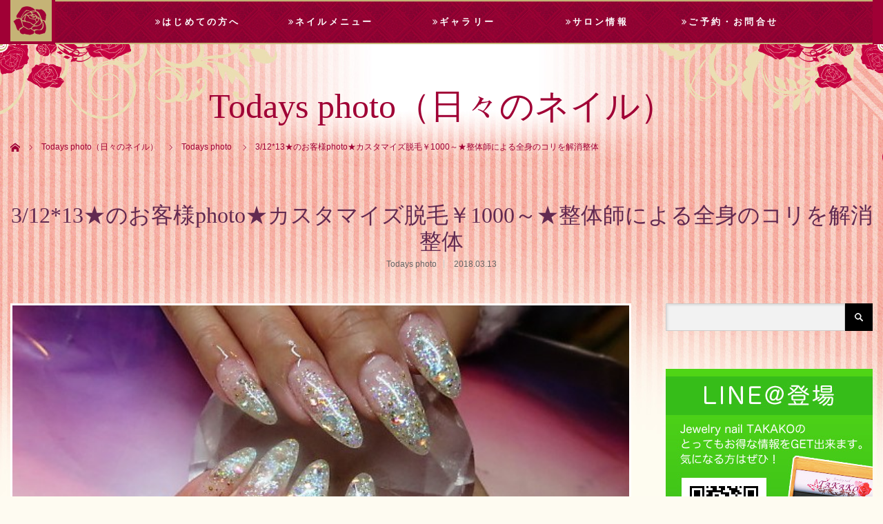

--- FILE ---
content_type: text/html; charset=UTF-8
request_url: http://jewelrynail-takako.com/todays_photo/31213%E2%98%85%E3%81%AE%E3%81%8A%E5%AE%A2%E6%A7%98photo%E2%98%85%E3%82%AB%E3%82%B9%E3%82%BF%E3%83%9E%E3%82%A4%E3%82%BA%E8%84%B1%E6%AF%9B%EF%BF%A51000%EF%BD%9E%E2%98%85%E6%95%B4%E4%BD%93%E5%B8%AB
body_size: 13222
content:
<!DOCTYPE html>
<html class="pc" lang="ja">
<head>
<meta charset="UTF-8">
<!--[if IE]><meta http-equiv="X-UA-Compatible" content="IE=edge"><![endif]-->
<meta name="viewport" content="width=device-width,initial-scale=1.0">
<title>3/12*13★のお客様photo★カスタマイズ脱毛￥1000～★整体師による全身のコリを解消整体 | 愛媛県松山市で口コミ人気No.1のネイルサロン｜Jewelry nail TAKAKO</title>
<meta name="description" content=" ★新しいジェル導入しました★爪へ全く負担をかけないジェルNO１！！サンディング削り一切不要で、持ちが良い！！使うほどに自爪を健康に綺麗にしていきます★好評3/14迄脱毛キャンペーン延長★今からでも遅くない！！夏に向けて...">
<link rel="pingback" href="http://jewelrynail-takako.com/wp/xmlrpc.php">
<meta name='robots' content='max-image-preview:large' />
<link rel='dns-prefetch' href='//s.w.org' />
<link rel="alternate" type="application/rss+xml" title="愛媛県松山市で口コミ人気No.1のネイルサロン｜Jewelry nail TAKAKO &raquo; フィード" href="http://jewelrynail-takako.com/feed" />
<link rel="alternate" type="application/rss+xml" title="愛媛県松山市で口コミ人気No.1のネイルサロン｜Jewelry nail TAKAKO &raquo; コメントフィード" href="http://jewelrynail-takako.com/comments/feed" />
<script type="text/javascript">
window._wpemojiSettings = {"baseUrl":"https:\/\/s.w.org\/images\/core\/emoji\/14.0.0\/72x72\/","ext":".png","svgUrl":"https:\/\/s.w.org\/images\/core\/emoji\/14.0.0\/svg\/","svgExt":".svg","source":{"concatemoji":"http:\/\/jewelrynail-takako.com\/wp\/wp-includes\/js\/wp-emoji-release.min.js?ver=6.0.11"}};
/*! This file is auto-generated */
!function(e,a,t){var n,r,o,i=a.createElement("canvas"),p=i.getContext&&i.getContext("2d");function s(e,t){var a=String.fromCharCode,e=(p.clearRect(0,0,i.width,i.height),p.fillText(a.apply(this,e),0,0),i.toDataURL());return p.clearRect(0,0,i.width,i.height),p.fillText(a.apply(this,t),0,0),e===i.toDataURL()}function c(e){var t=a.createElement("script");t.src=e,t.defer=t.type="text/javascript",a.getElementsByTagName("head")[0].appendChild(t)}for(o=Array("flag","emoji"),t.supports={everything:!0,everythingExceptFlag:!0},r=0;r<o.length;r++)t.supports[o[r]]=function(e){if(!p||!p.fillText)return!1;switch(p.textBaseline="top",p.font="600 32px Arial",e){case"flag":return s([127987,65039,8205,9895,65039],[127987,65039,8203,9895,65039])?!1:!s([55356,56826,55356,56819],[55356,56826,8203,55356,56819])&&!s([55356,57332,56128,56423,56128,56418,56128,56421,56128,56430,56128,56423,56128,56447],[55356,57332,8203,56128,56423,8203,56128,56418,8203,56128,56421,8203,56128,56430,8203,56128,56423,8203,56128,56447]);case"emoji":return!s([129777,127995,8205,129778,127999],[129777,127995,8203,129778,127999])}return!1}(o[r]),t.supports.everything=t.supports.everything&&t.supports[o[r]],"flag"!==o[r]&&(t.supports.everythingExceptFlag=t.supports.everythingExceptFlag&&t.supports[o[r]]);t.supports.everythingExceptFlag=t.supports.everythingExceptFlag&&!t.supports.flag,t.DOMReady=!1,t.readyCallback=function(){t.DOMReady=!0},t.supports.everything||(n=function(){t.readyCallback()},a.addEventListener?(a.addEventListener("DOMContentLoaded",n,!1),e.addEventListener("load",n,!1)):(e.attachEvent("onload",n),a.attachEvent("onreadystatechange",function(){"complete"===a.readyState&&t.readyCallback()})),(e=t.source||{}).concatemoji?c(e.concatemoji):e.wpemoji&&e.twemoji&&(c(e.twemoji),c(e.wpemoji)))}(window,document,window._wpemojiSettings);
</script>
<style type="text/css">
img.wp-smiley,
img.emoji {
	display: inline !important;
	border: none !important;
	box-shadow: none !important;
	height: 1em !important;
	width: 1em !important;
	margin: 0 0.07em !important;
	vertical-align: -0.1em !important;
	background: none !important;
	padding: 0 !important;
}
</style>
	<link rel='stylesheet' id='style-css'  href='http://jewelrynail-takako.com/wp/wp-content/themes/venus_tcd038/style.css?ver=1.2' type='text/css' media='screen' />
<link rel='stylesheet' id='wp-block-library-css'  href='http://jewelrynail-takako.com/wp/wp-includes/css/dist/block-library/style.min.css?ver=6.0.11' type='text/css' media='all' />
<style id='global-styles-inline-css' type='text/css'>
body{--wp--preset--color--black: #000000;--wp--preset--color--cyan-bluish-gray: #abb8c3;--wp--preset--color--white: #ffffff;--wp--preset--color--pale-pink: #f78da7;--wp--preset--color--vivid-red: #cf2e2e;--wp--preset--color--luminous-vivid-orange: #ff6900;--wp--preset--color--luminous-vivid-amber: #fcb900;--wp--preset--color--light-green-cyan: #7bdcb5;--wp--preset--color--vivid-green-cyan: #00d084;--wp--preset--color--pale-cyan-blue: #8ed1fc;--wp--preset--color--vivid-cyan-blue: #0693e3;--wp--preset--color--vivid-purple: #9b51e0;--wp--preset--gradient--vivid-cyan-blue-to-vivid-purple: linear-gradient(135deg,rgba(6,147,227,1) 0%,rgb(155,81,224) 100%);--wp--preset--gradient--light-green-cyan-to-vivid-green-cyan: linear-gradient(135deg,rgb(122,220,180) 0%,rgb(0,208,130) 100%);--wp--preset--gradient--luminous-vivid-amber-to-luminous-vivid-orange: linear-gradient(135deg,rgba(252,185,0,1) 0%,rgba(255,105,0,1) 100%);--wp--preset--gradient--luminous-vivid-orange-to-vivid-red: linear-gradient(135deg,rgba(255,105,0,1) 0%,rgb(207,46,46) 100%);--wp--preset--gradient--very-light-gray-to-cyan-bluish-gray: linear-gradient(135deg,rgb(238,238,238) 0%,rgb(169,184,195) 100%);--wp--preset--gradient--cool-to-warm-spectrum: linear-gradient(135deg,rgb(74,234,220) 0%,rgb(151,120,209) 20%,rgb(207,42,186) 40%,rgb(238,44,130) 60%,rgb(251,105,98) 80%,rgb(254,248,76) 100%);--wp--preset--gradient--blush-light-purple: linear-gradient(135deg,rgb(255,206,236) 0%,rgb(152,150,240) 100%);--wp--preset--gradient--blush-bordeaux: linear-gradient(135deg,rgb(254,205,165) 0%,rgb(254,45,45) 50%,rgb(107,0,62) 100%);--wp--preset--gradient--luminous-dusk: linear-gradient(135deg,rgb(255,203,112) 0%,rgb(199,81,192) 50%,rgb(65,88,208) 100%);--wp--preset--gradient--pale-ocean: linear-gradient(135deg,rgb(255,245,203) 0%,rgb(182,227,212) 50%,rgb(51,167,181) 100%);--wp--preset--gradient--electric-grass: linear-gradient(135deg,rgb(202,248,128) 0%,rgb(113,206,126) 100%);--wp--preset--gradient--midnight: linear-gradient(135deg,rgb(2,3,129) 0%,rgb(40,116,252) 100%);--wp--preset--duotone--dark-grayscale: url('#wp-duotone-dark-grayscale');--wp--preset--duotone--grayscale: url('#wp-duotone-grayscale');--wp--preset--duotone--purple-yellow: url('#wp-duotone-purple-yellow');--wp--preset--duotone--blue-red: url('#wp-duotone-blue-red');--wp--preset--duotone--midnight: url('#wp-duotone-midnight');--wp--preset--duotone--magenta-yellow: url('#wp-duotone-magenta-yellow');--wp--preset--duotone--purple-green: url('#wp-duotone-purple-green');--wp--preset--duotone--blue-orange: url('#wp-duotone-blue-orange');--wp--preset--font-size--small: 13px;--wp--preset--font-size--medium: 20px;--wp--preset--font-size--large: 36px;--wp--preset--font-size--x-large: 42px;}.has-black-color{color: var(--wp--preset--color--black) !important;}.has-cyan-bluish-gray-color{color: var(--wp--preset--color--cyan-bluish-gray) !important;}.has-white-color{color: var(--wp--preset--color--white) !important;}.has-pale-pink-color{color: var(--wp--preset--color--pale-pink) !important;}.has-vivid-red-color{color: var(--wp--preset--color--vivid-red) !important;}.has-luminous-vivid-orange-color{color: var(--wp--preset--color--luminous-vivid-orange) !important;}.has-luminous-vivid-amber-color{color: var(--wp--preset--color--luminous-vivid-amber) !important;}.has-light-green-cyan-color{color: var(--wp--preset--color--light-green-cyan) !important;}.has-vivid-green-cyan-color{color: var(--wp--preset--color--vivid-green-cyan) !important;}.has-pale-cyan-blue-color{color: var(--wp--preset--color--pale-cyan-blue) !important;}.has-vivid-cyan-blue-color{color: var(--wp--preset--color--vivid-cyan-blue) !important;}.has-vivid-purple-color{color: var(--wp--preset--color--vivid-purple) !important;}.has-black-background-color{background-color: var(--wp--preset--color--black) !important;}.has-cyan-bluish-gray-background-color{background-color: var(--wp--preset--color--cyan-bluish-gray) !important;}.has-white-background-color{background-color: var(--wp--preset--color--white) !important;}.has-pale-pink-background-color{background-color: var(--wp--preset--color--pale-pink) !important;}.has-vivid-red-background-color{background-color: var(--wp--preset--color--vivid-red) !important;}.has-luminous-vivid-orange-background-color{background-color: var(--wp--preset--color--luminous-vivid-orange) !important;}.has-luminous-vivid-amber-background-color{background-color: var(--wp--preset--color--luminous-vivid-amber) !important;}.has-light-green-cyan-background-color{background-color: var(--wp--preset--color--light-green-cyan) !important;}.has-vivid-green-cyan-background-color{background-color: var(--wp--preset--color--vivid-green-cyan) !important;}.has-pale-cyan-blue-background-color{background-color: var(--wp--preset--color--pale-cyan-blue) !important;}.has-vivid-cyan-blue-background-color{background-color: var(--wp--preset--color--vivid-cyan-blue) !important;}.has-vivid-purple-background-color{background-color: var(--wp--preset--color--vivid-purple) !important;}.has-black-border-color{border-color: var(--wp--preset--color--black) !important;}.has-cyan-bluish-gray-border-color{border-color: var(--wp--preset--color--cyan-bluish-gray) !important;}.has-white-border-color{border-color: var(--wp--preset--color--white) !important;}.has-pale-pink-border-color{border-color: var(--wp--preset--color--pale-pink) !important;}.has-vivid-red-border-color{border-color: var(--wp--preset--color--vivid-red) !important;}.has-luminous-vivid-orange-border-color{border-color: var(--wp--preset--color--luminous-vivid-orange) !important;}.has-luminous-vivid-amber-border-color{border-color: var(--wp--preset--color--luminous-vivid-amber) !important;}.has-light-green-cyan-border-color{border-color: var(--wp--preset--color--light-green-cyan) !important;}.has-vivid-green-cyan-border-color{border-color: var(--wp--preset--color--vivid-green-cyan) !important;}.has-pale-cyan-blue-border-color{border-color: var(--wp--preset--color--pale-cyan-blue) !important;}.has-vivid-cyan-blue-border-color{border-color: var(--wp--preset--color--vivid-cyan-blue) !important;}.has-vivid-purple-border-color{border-color: var(--wp--preset--color--vivid-purple) !important;}.has-vivid-cyan-blue-to-vivid-purple-gradient-background{background: var(--wp--preset--gradient--vivid-cyan-blue-to-vivid-purple) !important;}.has-light-green-cyan-to-vivid-green-cyan-gradient-background{background: var(--wp--preset--gradient--light-green-cyan-to-vivid-green-cyan) !important;}.has-luminous-vivid-amber-to-luminous-vivid-orange-gradient-background{background: var(--wp--preset--gradient--luminous-vivid-amber-to-luminous-vivid-orange) !important;}.has-luminous-vivid-orange-to-vivid-red-gradient-background{background: var(--wp--preset--gradient--luminous-vivid-orange-to-vivid-red) !important;}.has-very-light-gray-to-cyan-bluish-gray-gradient-background{background: var(--wp--preset--gradient--very-light-gray-to-cyan-bluish-gray) !important;}.has-cool-to-warm-spectrum-gradient-background{background: var(--wp--preset--gradient--cool-to-warm-spectrum) !important;}.has-blush-light-purple-gradient-background{background: var(--wp--preset--gradient--blush-light-purple) !important;}.has-blush-bordeaux-gradient-background{background: var(--wp--preset--gradient--blush-bordeaux) !important;}.has-luminous-dusk-gradient-background{background: var(--wp--preset--gradient--luminous-dusk) !important;}.has-pale-ocean-gradient-background{background: var(--wp--preset--gradient--pale-ocean) !important;}.has-electric-grass-gradient-background{background: var(--wp--preset--gradient--electric-grass) !important;}.has-midnight-gradient-background{background: var(--wp--preset--gradient--midnight) !important;}.has-small-font-size{font-size: var(--wp--preset--font-size--small) !important;}.has-medium-font-size{font-size: var(--wp--preset--font-size--medium) !important;}.has-large-font-size{font-size: var(--wp--preset--font-size--large) !important;}.has-x-large-font-size{font-size: var(--wp--preset--font-size--x-large) !important;}
</style>
<link rel='stylesheet' id='contact-form-7-css'  href='http://jewelrynail-takako.com/wp/wp-content/plugins/contact-form-7/includes/css/styles.css?ver=4.6' type='text/css' media='all' />
<link rel='stylesheet' id='tcd-maps-css'  href='http://jewelrynail-takako.com/wp/wp-content/plugins/tcd-google-maps/admin.css?ver=6.0.11' type='text/css' media='all' />
<script type='text/javascript' src='http://jewelrynail-takako.com/wp/wp-includes/js/jquery/jquery.min.js?ver=3.6.0' id='jquery-core-js'></script>
<script type='text/javascript' src='http://jewelrynail-takako.com/wp/wp-includes/js/jquery/jquery-migrate.min.js?ver=3.3.2' id='jquery-migrate-js'></script>
<link rel="https://api.w.org/" href="http://jewelrynail-takako.com/wp-json/" /><link rel="alternate" type="application/json" href="http://jewelrynail-takako.com/wp-json/wp/v2/posts/3824" /><link rel="canonical" href="http://jewelrynail-takako.com/todays_photo/31213%e2%98%85%e3%81%ae%e3%81%8a%e5%ae%a2%e6%a7%98photo%e2%98%85%e3%82%ab%e3%82%b9%e3%82%bf%e3%83%9e%e3%82%a4%e3%82%ba%e8%84%b1%e6%af%9b%ef%bf%a51000%ef%bd%9e%e2%98%85%e6%95%b4%e4%bd%93%e5%b8%ab" />
<link rel='shortlink' href='http://jewelrynail-takako.com/?p=3824' />
<link rel="alternate" type="application/json+oembed" href="http://jewelrynail-takako.com/wp-json/oembed/1.0/embed?url=http%3A%2F%2Fjewelrynail-takako.com%2Ftodays_photo%2F31213%25e2%2598%2585%25e3%2581%25ae%25e3%2581%258a%25e5%25ae%25a2%25e6%25a7%2598photo%25e2%2598%2585%25e3%2582%25ab%25e3%2582%25b9%25e3%2582%25bf%25e3%2583%259e%25e3%2582%25a4%25e3%2582%25ba%25e8%2584%25b1%25e6%25af%259b%25ef%25bf%25a51000%25ef%25bd%259e%25e2%2598%2585%25e6%2595%25b4%25e4%25bd%2593%25e5%25b8%25ab" />
<link rel="alternate" type="text/xml+oembed" href="http://jewelrynail-takako.com/wp-json/oembed/1.0/embed?url=http%3A%2F%2Fjewelrynail-takako.com%2Ftodays_photo%2F31213%25e2%2598%2585%25e3%2581%25ae%25e3%2581%258a%25e5%25ae%25a2%25e6%25a7%2598photo%25e2%2598%2585%25e3%2582%25ab%25e3%2582%25b9%25e3%2582%25bf%25e3%2583%259e%25e3%2582%25a4%25e3%2582%25ba%25e8%2584%25b1%25e6%25af%259b%25ef%25bf%25a51000%25ef%25bd%259e%25e2%2598%2585%25e6%2595%25b4%25e4%25bd%2593%25e5%25b8%25ab&#038;format=xml" />

<script src="http://jewelrynail-takako.com/wp/wp-content/themes/venus_tcd038/js/modernizr.js?ver=1.2"></script>
<script src="http://jewelrynail-takako.com/wp/wp-content/themes/venus_tcd038/js/jscript.js?ver=1.2"></script>
<script src="http://jewelrynail-takako.com/wp/wp-content/themes/venus_tcd038/js/comment.js?ver=1.2"></script>
<script src="http://jewelrynail-takako.com/wp/wp-content/themes/venus_tcd038/js/header_fix.js?ver=1.2"></script>

<link rel="stylesheet" href="http://jewelrynail-takako.com/wp/wp-content/themes/venus_tcd038/responsive.css?ver=1.2">

<link rel="stylesheet" href="http://jewelrynail-takako.com/wp/wp-content/themes/venus_tcd038/japanese.css?ver=1.2">

<!--[if lt IE 9]>
<script src="http://jewelrynail-takako.com/wp/wp-content/themes/venus_tcd038/js/html5.js?ver=1.2"></script>
<![endif]-->

<style type="text/css">

.pc #global_menu { margin-left:65px; }

a:hover, .post_content a:hover, #mobile_logo a:hover, #bread_crumb a:hover, #post_meta_top a:hover, #post_meta_bottom a:hover,
 .pc #global_menu > ul > li > a:hover, .pc #global_menu > ul > li.current-menu-item > a,
 #index_recent .index_recent_tab_content a:hover, #index_recent .index_recent_tab_content a.link:hover, #index_recent .index_recent_tab_content a.link:hover:after,
 #news_archive .title a:hover, #archive #post_list .title a:hover, #archive #post_list li .category a:hover, #related_post li a:hover .title,
#single_news_list .link:hover, #single_news_list .link:hover:after, .mobile #comment_header ul li a:hover, .mobile #comment_header ul li.comment_switch_active a,
.mobile #comment_header ul li.comment_switch_active a:hover, #footer_logo a:hover, .footer_headline, .footer_headline a, .footer_widget .collapse_category_list li a:hover, .footer_widget.styled_menu_widget .menu li a:hover, #bread_crumb li.home a:hover:before
 { color:#C5B376; }

 a.menu_button:hover span, .pc #logo_image, .pc #logo_text,
 .pc #global_menu ul ul a:hover, .pc #global_menu ul ul > li.active > a, .pc #global_menu ul ul li.current-menu-item > a,
 .flex-control-nav a:hover, .flex-control-nav a.flex-active, #load_post a:hover,
 #wp-calendar td a:hover, #wp-calendar #prev a:hover, #wp-calendar #next a:hover, .widget_search #search-btn input:hover, .widget_search #searchsubmit:hover, .side_widget.google_search #searchsubmit:hover,
 #submit_comment:hover, #post_pagination a:hover, #post_pagination p, .page_navi a:hover, .page_navi .current
 { background-color:#C5B376; }

.mobile #global_menu li a:hover { background-color:#C5B376 !important; }

#comment_textarea textarea:focus, #guest_info input:focus
 { border-color:#C5B376; }

.pc #header, .pc .home #header_inner, #footer, .pc .home.header_slide_down #header, .pc .home.header_slide_up #header,
 .pc #global_menu ul ul, .mobile #global_menu ul, .mobile a.menu_button.active,
 #comment_headline, #single_news_headline, #news_archive_headline, .side_headline,
 #archive ul.category li a.active, .brand_category_list li a.active
 { background-color:#A00035; }

.post_content a { color:#C50041; }

#post_title { font-size:42px; }
.mobile #post_title { font-size:27.7px; }
.post_content, #previous_next_post .title { font-size:14px; }
#news_archive .title { font-size:32px; }
.mobile #news_archive .title { font-size:21.1px; }
.single-news #post_title { font-size:42px; }
.mobile .single-news #post_title { font-size:27.7px; }
.single-news .post_content { font-size:14px; }
.single-brand #post_title { font-size:34px; }
.mobile .single-brand #post_title { font-size:22.4px; }
.single-brand .post_content { font-size:14px; }
.home #post_list_type1 #post_list li .title { font-size:px; }
#archive #post_list li .title, #related_post li .title { font-size:16px; }

#index_grid .grid-item:hover { background-color:#000000; }
#index_grid .grid-item:hover .image { opacity:0.7; }
#archive #post_list li .image:hover { background-color:#000000; }
#archive #post_list li .image:hover img { opacity:0.7; }
#related_post li .image:hover { background-color:#000000; }
#related_post li .image:hover img { opacity:0.7; }
#news_archive .news_image:hover { background-color:#000000; }
#news_archive .news_image:hover img { opacity:0.7; }

#site_loader_spinner { border-top:3px solid rgba(197,179,118,0.2); border-right:3px solid rgba(197,179,118,0.2); border-bottom:3px solid rgba(197,179,118,0.2); border-left:3px solid #C5B376; }


/**ボディ**/
body {
background:#fefbf1 url(http://jewelrynail-takako.com/wp/wp-content/uploads/2017/01/background2-1.jpg) no-repeat center top;
color:#622a51;
}

/**お知らせタブ**/
li#index_news_tab {
background:#ffffff;
}

div#index_news {
background:#ffffff;
}

div#single_news_list ol li {
margin-left:10px;
}

/**ブログタブ**/
li#index_blog_tab {
background:#ffedef;
}

div#index_blog {
background:#ffedef;
}

/**フッター**/
#footer_inner {
background:url(http://jewelrynail-takako.com/wp/wp-content/uploads/2016/12/footer_background.png) no-repeat center bottom ;
}

div#footer_bottom {
background:#6f0025;
}

/**グローバルメニュー**/
div#global_menu {
letter-spacing:0.2em;
font-family: "Times New Roman" , "游明朝" , "Yu Mincho" , "游明朝体" , "YuMincho" , "ヒラギノ明朝 Pro W3" , "Hiragino Mincho Pro" , "HiraMinProN-W3" , "HGS明朝E" , "ＭＳ Ｐ明朝" , "MS PMincho" , serif;
border-top:2px solid #c5b376;
border-bottom:2px solid #c5b376;
background:url(http://jewelrynail-takako.com/wp/wp-content/uploads/2016/12/nav_background.jpg) repeat-x left top;
}

.pc #global_menu a {
font-size:13px;
}

.pc #global_menu ul ul a {
font-size:13px;
}

/**トップグリッド**/
#index_grid .caption p { 
font-size:14px; 
font-family: "Times New Roman" , "游明朝" , "Yu Mincho" , "游明朝体" , "YuMincho" , "ヒラギノ明朝 Pro W3" , "Hiragino Mincho Pro" , "HiraMinProN-W3" , "HGS明朝E" , "ＭＳ Ｐ明朝" , "MS PMincho" , serif;
}

/**トップへ戻るボタン**/
#return_top a {
background:#C5B376;
}

#return_top a:hover {
background:#b09d5c;
}

/**見出しh2**/
h2.title {
color:#A00035;
}

/**ブランド**/
.brand_category_list li a {
background:#a00035 url(http://jewelrynail-takako.com/wp/wp-content/uploads/2016/12/brandnav_back.png) no-repeat right bottom;
color:#ffffff;
font-weight:normal;
border-radius: 5px;
    	-webkit-border-radius: 5px;
    	-moz-border-radius: 5px;
}

.brand_category_list li a:hover {
background:#87012d url(http://jewelrynail-takako.com/wp/wp-content/uploads/2016/12/brandnav_back.png) no-repeat right bottom;
color:#ffffff;
font-weight:normal;
border-radius: 5px;
    	-webkit-border-radius: 5px;
    	-moz-border-radius: 5px;
}

.brand_category_list li a.active {
background:#c5b376 url(http://jewelrynail-takako.com/wp/wp-content/uploads/2016/12/brandnav_back.png) no-repeat right bottom;
color:#ffffff;
font-weight:normal;
border-radius: 5px;
    	-webkit-border-radius: 5px;
    	-moz-border-radius: 5px;
}

/**記事**/
div#article {
background:#fefbf1;
border-radius: 10px;
    	-webkit-border-radius: 10px;
    	-moz-border-radius: 10px;
}

/**ブログ一覧ナビ**/
#archive ul.category li a { 
background:#a00035 url(http://jewelrynail-takako.com/wp/wp-content/uploads/2016/12/blognav_back-1.png) no-repeat left center;
color:#ffffff;
font-weight:normal;
border-radius: 5px;
    	-webkit-border-radius: 5px;
    	-moz-border-radius: 5px;
}

#archive ul.category li a:hover { 
background:#87012d url(http://jewelrynail-takako.com/wp/wp-content/uploads/2016/12/blognav_back-1.png) no-repeat left center;
color:#ffffff;
font-weight:normal;
border-radius: 5px;
    	-webkit-border-radius: 5px;
    	-moz-border-radius: 5px;
}

#archive ul.category li a.active {
background:#c5b376 url(http://jewelrynail-takako.com/wp/wp-content/uploads/2016/12/blognav_back-1.png) no-repeat left center;
color:#ffffff;
font-weight:normal;
border-radius: 5px;
    	-webkit-border-radius: 5px;
    	-moz-border-radius: 5px;
}

/**投稿メインイメージ**/
div.post_image {
border:3px solid #ffffff;
}

/**投稿内見出しh3**/
.post_content .style3a {
color:#a00035;
background:url(http://jewelrynail-takako.com/wp/wp-content/uploads/2016/12/h3_back.png) no-repeat left center ;
padding-left:70px;
padding-bottom:40px;
border-top:none;
border-bottom:none;
font-family: "Times New Roman" , "游明朝" , "Yu Mincho" , "游明朝体" , "YuMincho" , "ヒラギノ明朝 Pro W3" , "Hiragino Mincho Pro" , "HiraMinProN-W3" , "HGS明朝E" , "ＭＳ Ｐ明朝" , "MS PMincho" , serif;
letter-spacing:0.1em;
line-height: 1.0em;
}

/**フォーム**/
.wpcf7 input.wpcf7-submit {
background:#c5b376;
border-radius: 5px;
    	-webkit-border-radius: 5px;
    	-moz-border-radius: 5px;
}

.wpcf7 input.wpcf7-submit:hover {
background:#b09e60;
}

/**サイドメニュー**/
.tcdw_menu_widget .menu { 
border-bottom:none;
}

.tcdw_menu_widget .menu li { 
background:#a00035 url(http://jewelrynail-takako.com/wp/wp-content/uploads/2016/12/sidemenu_back.png) no-repeat right center;
border-radius: 10px;
    	-webkit-border-radius: 10px;
    	-moz-border-radius: 10px;
border:none;
margin-bottom:5px;
 }

.tcdw_menu_widget .menu li a {
color:#ffffff;
border-radius: 10px;
    	-webkit-border-radius: 10px;
    	-moz-border-radius: 10px;
border:none;
} 

.tcdw_menu_widget .menu li a:hover { 
background:#87012d;
color:#ffffff;
border-radius: 10px;
    	-webkit-border-radius: 10px;
    	-moz-border-radius: 10px;
border:none;
 }

/**コンテンツスペースの余白**/
div.post_content {
padding-left:20px;
padding-right:20px;
}

/**パンくず**/
#bread_crumb li.home a:before { 
color:#a00035; 
}

#bread_crumb li.home a:hover:before {
color:#a00035;
}

#bread_crumb li {
color:#a00035;
}

#bread_crumb li:after {
color:#a00035;
}

#bread_crumb li a {
color:#a00035;
}

/**文字カラー**/
#index_recent_tab li a, #index_recent_tab li span {
color:#783864;
}

#index_recent .index_recent_tab_content a.link {
color:#783864;
}

#index_recent .index_recent_tab_content a.link:after {
color:#783864;
}

#archive #post_list li .title {
color:#783864;
}

#related_post h3 {
color:#783864;
}

#related_post li .title {
color:#783864;
}

.page_template_type .headline {
color:#783864;
}

.page_template_type .headline_large {
color:#783864;
}

#single_news_list .link {
color:#783864;
}

#news_archive .title a {
color:#783864;
}

.post_content {
color:#783864;
}

div#index_news ol li time {
color:#783864 !important ;
}

div#index_news ol li a {
color:#783864 !important ;
}

div#index_news ol li a:hover {
color:#c5b376 !important ;
}

.brand_leadcopy {
color:#783864;
}

.image-caption {
color:#783864;
}

#archive #post_list li .title {
color:#783864;
}

#archive #post_list li .title a:hover {
color:#c5b376;
}

div#archive h3.title a {
color:#783864;
}

div#archive h3.title a:hover {
color:#c5b376;
}

/**ブログタイトル**/
#post_title {
font-size:32px;
}

/**リンク画像の透過**/
a:hover img {
opacity:0.9;
}

div#tcdw_menu_widget-3 {
border:none;
}

/**ギャラリー個別ページのアイキャッチ**/
div.barnd_main_col #article {
padding-top:30px;
}

/**お知らせ一覧ボックス**/
#news_archive #post_list li {
background:#ffffff;
}

/**Todaysphotoの過去へのリンク**/
p.past_post a {
font-size:12px;
padding:20px;
background:#a00035 url(http://jewelrynail-takako.com/wp/wp-content/uploads/2016/12/blognav_back-1.png) no-repeat left center;
color:#ffffff;
font-weight:normal;
border-radius: 5px;
    	-webkit-border-radius: 5px;
    	-moz-border-radius: 5px;
}

p.past_post a:hover {
text-decoration:none;
background:#87012d url(http://jewelrynail-takako.com/wp/wp-content/uploads/2016/12/blognav_back-1.png) no-repeat left center;
color:#ffffff;
font-weight:normal;
border-radius: 5px;
    	-webkit-border-radius: 5px;
    	-moz-border-radius: 5px;
}
</style>


<!-- All in one Favicon 4.8 --><link rel="icon" href="http://jewelrynail-takako.com/wp/wp-content/uploads/2016/12/b96fd993390da8ff073b218b218a6773.png" type="image/png"/>
<style type="text/css"></style><link href="//netdna.bootstrapcdn.com/font-awesome/4.1.0/css/font-awesome.min.css" rel="stylesheet">
</head>
<body class="post-template-default single single-post postid-3824 single-format-standard">

<div id="site_loader_overlay"><div id="site_loader_spinner">Loading</div></div>
<div id="site_wrap" class="hide">

 
 <div id="header">
  <div id="header_inner" class="clearfix">
   <!-- logo -->
   <div id='logo_image'>
<h1 id="logo" class="serif"><a href=" http://jewelrynail-takako.com/" title="愛媛県松山市で口コミ人気No.1のネイルサロン｜Jewelry nail TAKAKO"><img src="http://jewelrynail-takako.com/wp/wp-content/uploads/2016/12/ロゴ（下層ページ）-3.png" height="60" alt="愛媛県松山市で口コミ人気No.1のネイルサロン｜Jewelry nail TAKAKO" title="愛媛県松山市で口コミ人気No.1のネイルサロン｜Jewelry nail TAKAKO" /></a></h1>
</div>
   <div id="mobile_logo" class="mobile_logo_center serif"><a href="http://jewelrynail-takako.com/"><img src="http://jewelrynail-takako.com/wp/wp-content/uploads/2016/12/ff6a04528496e54af846bff9cefe98d3.png" alt="愛媛県松山市で口コミ人気No.1のネイルサロン｜Jewelry nail TAKAKO" title="愛媛県松山市で口コミ人気No.1のネイルサロン｜Jewelry nail TAKAKO" /></a></div>
   
   <!-- global menu -->
      <a href="#" class="menu_button" title="メニュー"><span></span><span></span><span></span></a>
   <div id="global_menu" class="clearfix">
    <ul id="menu-header-menu" class="menu"><li id="menu-item-667" class="menu-item menu-item-type-custom menu-item-object-custom menu-item-has-children menu-item-667"><a><i class="fa fa-angle-double-right" aria-hidden="true"></i>はじめての方へ</a>
<ul class="sub-menu">
	<li id="menu-item-151" class="menu-item menu-item-type-post_type menu-item-object-page menu-item-151"><a href="http://jewelrynail-takako.com/first_time">はじめての方へ</a></li>
	<li id="menu-item-97" class="menu-item menu-item-type-post_type menu-item-object-page menu-item-97"><a href="http://jewelrynail-takako.com/question">よくある質問</a></li>
	<li id="menu-item-517" class="menu-item menu-item-type-post_type menu-item-object-page menu-item-517"><a href="http://jewelrynail-takako.com/first_time/line">LINE@登場</a></li>
</ul>
</li>
<li id="menu-item-668" class="menu-item menu-item-type-custom menu-item-object-custom menu-item-has-children menu-item-668"><a><i class="fa fa-angle-double-right" aria-hidden="true"></i>ネイルメニュー</a>
<ul class="sub-menu">
	<li id="menu-item-102" class="menu-item menu-item-type-post_type menu-item-object-page menu-item-102"><a href="http://jewelrynail-takako.com/nail_menu">ネイル・脱毛メニュー</a></li>
	<li id="menu-item-94" class="menu-item menu-item-type-post_type menu-item-object-page menu-item-94"><a href="http://jewelrynail-takako.com/nail_menu/wedding_menu">ウェディングメニュー</a></li>
	<li id="menu-item-721" class="menu-item menu-item-type-taxonomy menu-item-object-category menu-item-721"><a href="http://jewelrynail-takako.com/category/medama">今月の目玉</a></li>
</ul>
</li>
<li id="menu-item-274" class="menu-item menu-item-type-custom menu-item-object-custom menu-item-has-children menu-item-274"><a><i class="fa fa-angle-double-right" aria-hidden="true"></i>ギャラリー</a>
<ul class="sub-menu">
	<li id="menu-item-12700" class="menu-item menu-item-type-custom menu-item-object-custom menu-item-12700"><a href="https://www.instagram.com/jewelrynailtakako2004">Instagram</a></li>
	<li id="menu-item-12701" class="menu-item menu-item-type-custom menu-item-object-custom menu-item-12701"><a href="https://www.facebook.com/jewelrynailtakako2004">Facebook</a></li>
</ul>
</li>
<li id="menu-item-669" class="menu-item menu-item-type-custom menu-item-object-custom menu-item-has-children menu-item-669"><a><i class="fa fa-angle-double-right" aria-hidden="true"></i>サロン情報</a>
<ul class="sub-menu">
	<li id="menu-item-101" class="menu-item menu-item-type-post_type menu-item-object-page menu-item-101"><a href="http://jewelrynail-takako.com/about_us">サロン情報</a></li>
	<li id="menu-item-650" class="menu-item menu-item-type-custom menu-item-object-custom menu-item-650"><a href="http://jewelrynail-takako.com/news">イベント情報</a></li>
	<li id="menu-item-99" class="menu-item menu-item-type-post_type menu-item-object-page menu-item-99"><a href="http://jewelrynail-takako.com/about_us/nailist">ネイリスト紹介</a></li>
	<li id="menu-item-92" class="menu-item menu-item-type-post_type menu-item-object-page menu-item-92"><a href="http://jewelrynail-takako.com/nail_school">ネイルスクール</a></li>
	<li id="menu-item-96" class="menu-item menu-item-type-post_type menu-item-object-page current_page_parent menu-item-96"><a href="http://jewelrynail-takako.com/blog">Todays photo</a></li>
	<li id="menu-item-713" class="menu-item menu-item-type-custom menu-item-object-custom menu-item-713"><a href="http://instagram.com/jewelrynailtakako2004">インスタグラム</a></li>
</ul>
</li>
<li id="menu-item-670" class="menu-item menu-item-type-custom menu-item-object-custom menu-item-has-children menu-item-670"><a><i class="fa fa-angle-double-right" aria-hidden="true"></i>ご予約・お問合せ</a>
<ul class="sub-menu">
	<li id="menu-item-215" class="menu-item menu-item-type-post_type menu-item-object-page menu-item-215"><a href="http://jewelrynail-takako.com/contact">ご予約・お問合せ</a></li>
	<li id="menu-item-100" class="menu-item menu-item-type-post_type menu-item-object-page menu-item-100"><a href="http://jewelrynail-takako.com/about_us/recruit">求人情報</a></li>
</ul>
</li>
</ul>   </div>
     </div><!-- END #header_inner -->
 </div><!-- END #header -->

 <div id="contents">
  <div id="contents_inner" class="clearfix">


<h2 class="title serif">Todays photo（日々のネイル）</h2>


<ul id="bread_crumb" class="clearfix">
 <li itemscope="itemscope" itemtype="http://data-vocabulary.org/Breadcrumb" class="home"><a itemprop="url" href="http://jewelrynail-takako.com/"><span itemprop="title">ホーム</span></a></li>
 <li itemscope="itemscope" itemtype="http://data-vocabulary.org/Breadcrumb"><a itemprop="url" href="http://jewelrynail-takako.com/blog"><span itemprop="title">Todays photo（日々のネイル）</span></a></li> <li><a href="http://jewelrynail-takako.com/category/todays_photo" rel="category tag">Todays photo</a></li>
 <li class="last">3/12*13★のお客様photo★カスタマイズ脱毛￥1000～★整体師による全身のコリを解消整体</li>

</ul>


<h3 id="post_title" class="serif">3/12*13★のお客様photo★カスタマイズ脱毛￥1000～★整体師による全身のコリを解消整体</h3>

<ul id="post_meta_top" class="clearfix">
 <li class="post_category"><a href="http://jewelrynail-takako.com/category/todays_photo" rel="category tag">Todays photo</a></li> <li class="post_date"><time class="entry-date updated" datetime="2018-03-13T18:24:44+09:00">2018.03.13</time></li></ul>


<div id="main_col">

 
 <div id="article">

    <div class="post_image">
   <img width="605" height="435" src="http://jewelrynail-takako.com/wp/wp-content/uploads/2018/03/IMG_4123.jpg" class="attachment-post-thumbnail size-post-thumbnail wp-post-image" alt="" srcset="http://jewelrynail-takako.com/wp/wp-content/uploads/2018/03/IMG_4123.jpg 605w, http://jewelrynail-takako.com/wp/wp-content/uploads/2018/03/IMG_4123-300x216.jpg 300w" sizes="(max-width: 605px) 100vw, 605px" />  </div>
  
  <div class="post_content clearfix">
   <p style="text-align: center;"> ★新しいジェル導入しました★</p>
<p style="text-align: center;">爪へ全く負担をかけないジェルNO１！！</p>
<p style="text-align: center;">サンディング削り一切不要で、持ちが良い！！</p>
<p style="text-align: center;">使うほどに自爪を健康に綺麗にしていきます</p>
<p style="text-align: center;">★好評3/14迄脱毛キャンペーン延長★</p>
<p style="text-align: center;">今からでも遅くない！！夏に向けてツルツルになろう☆</p>
<p style="text-align: center;">両脇　５回コース　￥12500－のところ</p>
<p style="text-align: center;">60％Off　￥5000－</p>
<p style="text-align: center;">3/14までにご契約頂いた方限定です。</p>
<p style="text-align: center;">是非、この機会にお試し下さい♪</p>
<p style="text-align: center;"><img loading="lazy" class="alignnone size-full wp-image-3775" src="http://jewelrynail-takako.com/wp/wp-content/uploads/2016/12/4bbeebe81db7461fb9f46aa17cad7e60.jpg" alt="脱毛メニュー写真" width="640" height="453" srcset="http://jewelrynail-takako.com/wp/wp-content/uploads/2016/12/4bbeebe81db7461fb9f46aa17cad7e60.jpg 640w, http://jewelrynail-takako.com/wp/wp-content/uploads/2016/12/4bbeebe81db7461fb9f46aa17cad7e60-300x212.jpg 300w" sizes="(max-width: 640px) 100vw, 640px" /></p>
<p style="text-align: center;"><img loading="lazy" class="alignnone size-full wp-image-3825" src="http://jewelrynail-takako.com/wp/wp-content/uploads/2018/03/IMG_4118.jpg" alt="IMG_4118" width="631" height="474" srcset="http://jewelrynail-takako.com/wp/wp-content/uploads/2018/03/IMG_4118.jpg 631w, http://jewelrynail-takako.com/wp/wp-content/uploads/2018/03/IMG_4118-300x225.jpg 300w" sizes="(max-width: 631px) 100vw, 631px" /> <img loading="lazy" class="alignnone size-full wp-image-3826" src="http://jewelrynail-takako.com/wp/wp-content/uploads/2018/03/IMG_4119.jpg" alt="IMG_4119" width="640" height="480" srcset="http://jewelrynail-takako.com/wp/wp-content/uploads/2018/03/IMG_4119.jpg 640w, http://jewelrynail-takako.com/wp/wp-content/uploads/2018/03/IMG_4119-300x225.jpg 300w" sizes="(max-width: 640px) 100vw, 640px" /> <img loading="lazy" class="alignnone size-full wp-image-3827" src="http://jewelrynail-takako.com/wp/wp-content/uploads/2018/03/IMG_4120.jpg" alt="IMG_4120" width="632" height="434" srcset="http://jewelrynail-takako.com/wp/wp-content/uploads/2018/03/IMG_4120.jpg 632w, http://jewelrynail-takako.com/wp/wp-content/uploads/2018/03/IMG_4120-300x206.jpg 300w" sizes="(max-width: 632px) 100vw, 632px" /> <img loading="lazy" class="alignnone size-full wp-image-3828" src="http://jewelrynail-takako.com/wp/wp-content/uploads/2018/03/IMG_4122.jpg" alt="IMG_4122" width="555" height="418" srcset="http://jewelrynail-takako.com/wp/wp-content/uploads/2018/03/IMG_4122.jpg 555w, http://jewelrynail-takako.com/wp/wp-content/uploads/2018/03/IMG_4122-300x226.jpg 300w" sizes="(max-width: 555px) 100vw, 555px" /> <img loading="lazy" class="alignnone size-full wp-image-3829" src="http://jewelrynail-takako.com/wp/wp-content/uploads/2018/03/IMG_4123.jpg" alt="IMG_4123" width="605" height="435" srcset="http://jewelrynail-takako.com/wp/wp-content/uploads/2018/03/IMG_4123.jpg 605w, http://jewelrynail-takako.com/wp/wp-content/uploads/2018/03/IMG_4123-300x216.jpg 300w" sizes="(max-width: 605px) 100vw, 605px" /> <img loading="lazy" class="alignnone size-full wp-image-3830" src="http://jewelrynail-takako.com/wp/wp-content/uploads/2018/03/IMG_4125.jpg" alt="IMG_4125" width="593" height="431" srcset="http://jewelrynail-takako.com/wp/wp-content/uploads/2018/03/IMG_4125.jpg 593w, http://jewelrynail-takako.com/wp/wp-content/uploads/2018/03/IMG_4125-300x218.jpg 300w" sizes="(max-width: 593px) 100vw, 593px" /> <img loading="lazy" class="alignnone size-full wp-image-3683" src="http://jewelrynail-takako.com/wp/wp-content/uploads/2018/02/IMG_3945.jpg" alt="IMG_3945" width="640" height="480" srcset="http://jewelrynail-takako.com/wp/wp-content/uploads/2018/02/IMG_3945.jpg 640w, http://jewelrynail-takako.com/wp/wp-content/uploads/2018/02/IMG_3945-300x225.jpg 300w" sizes="(max-width: 640px) 100vw, 640px" /><img loading="lazy" class="alignnone size-full wp-image-3831" src="http://jewelrynail-takako.com/wp/wp-content/uploads/2018/03/IMG_4126.jpg" alt="IMG_4126" width="618" height="450" srcset="http://jewelrynail-takako.com/wp/wp-content/uploads/2018/03/IMG_4126.jpg 618w, http://jewelrynail-takako.com/wp/wp-content/uploads/2018/03/IMG_4126-300x218.jpg 300w" sizes="(max-width: 618px) 100vw, 618px" /> <img loading="lazy" class="alignnone size-full wp-image-3832" src="http://jewelrynail-takako.com/wp/wp-content/uploads/2018/03/IMG_4127.jpg" alt="IMG_4127" width="572" height="411" srcset="http://jewelrynail-takako.com/wp/wp-content/uploads/2018/03/IMG_4127.jpg 572w, http://jewelrynail-takako.com/wp/wp-content/uploads/2018/03/IMG_4127-300x216.jpg 300w" sizes="(max-width: 572px) 100vw, 572px" /> <img loading="lazy" class="alignnone size-full wp-image-3833" src="http://jewelrynail-takako.com/wp/wp-content/uploads/2018/03/IMG_4128.jpg" alt="IMG_4128" width="611" height="463" srcset="http://jewelrynail-takako.com/wp/wp-content/uploads/2018/03/IMG_4128.jpg 611w, http://jewelrynail-takako.com/wp/wp-content/uploads/2018/03/IMG_4128-300x227.jpg 300w" sizes="(max-width: 611px) 100vw, 611px" /> <img loading="lazy" class="alignnone size-full wp-image-3834" src="http://jewelrynail-takako.com/wp/wp-content/uploads/2018/03/IMG_4129.jpg" alt="IMG_4129" width="640" height="468" srcset="http://jewelrynail-takako.com/wp/wp-content/uploads/2018/03/IMG_4129.jpg 640w, http://jewelrynail-takako.com/wp/wp-content/uploads/2018/03/IMG_4129-300x219.jpg 300w" sizes="(max-width: 640px) 100vw, 640px" /> <img loading="lazy" class="alignnone size-full wp-image-3840" src="http://jewelrynail-takako.com/wp/wp-content/uploads/2018/03/IMG_4132.jpg" alt="IMG_4132" width="640" height="480" srcset="http://jewelrynail-takako.com/wp/wp-content/uploads/2018/03/IMG_4132.jpg 640w, http://jewelrynail-takako.com/wp/wp-content/uploads/2018/03/IMG_4132-300x225.jpg 300w" sizes="(max-width: 640px) 100vw, 640px" /> <img loading="lazy" class="alignnone size-full wp-image-3841" src="http://jewelrynail-takako.com/wp/wp-content/uploads/2018/03/IMG_4133.jpg" alt="IMG_4133" width="640" height="480" srcset="http://jewelrynail-takako.com/wp/wp-content/uploads/2018/03/IMG_4133.jpg 640w, http://jewelrynail-takako.com/wp/wp-content/uploads/2018/03/IMG_4133-300x225.jpg 300w" sizes="(max-width: 640px) 100vw, 640px" /><img loading="lazy" class="alignnone size-full wp-image-3835" src="http://jewelrynail-takako.com/wp/wp-content/uploads/2018/03/IMG_4130.jpg" alt="IMG_4130" width="629" height="433" srcset="http://jewelrynail-takako.com/wp/wp-content/uploads/2018/03/IMG_4130.jpg 629w, http://jewelrynail-takako.com/wp/wp-content/uploads/2018/03/IMG_4130-300x207.jpg 300w" sizes="(max-width: 629px) 100vw, 629px" /> <img loading="lazy" class="alignnone size-full wp-image-3836" src="http://jewelrynail-takako.com/wp/wp-content/uploads/2018/03/IMG_4131.jpg" alt="IMG_4131" width="640" height="480" srcset="http://jewelrynail-takako.com/wp/wp-content/uploads/2018/03/IMG_4131.jpg 640w, http://jewelrynail-takako.com/wp/wp-content/uploads/2018/03/IMG_4131-300x225.jpg 300w" sizes="(max-width: 640px) 100vw, 640px" /><img loading="lazy" class="alignnone size-full wp-image-3507" src="http://jewelrynail-takako.com/wp/wp-content/uploads/2018/02/securedownload1-8.jpg" alt="securedownload[1] (8)" width="1229" height="932" srcset="http://jewelrynail-takako.com/wp/wp-content/uploads/2018/02/securedownload1-8.jpg 1229w, http://jewelrynail-takako.com/wp/wp-content/uploads/2018/02/securedownload1-8-300x228.jpg 300w, http://jewelrynail-takako.com/wp/wp-content/uploads/2018/02/securedownload1-8-768x582.jpg 768w, http://jewelrynail-takako.com/wp/wp-content/uploads/2018/02/securedownload1-8-1024x777.jpg 1024w, http://jewelrynail-takako.com/wp/wp-content/uploads/2018/02/securedownload1-8-1000x758.jpg 1000w" sizes="(max-width: 1229px) 100vw, 1229px" /> <img loading="lazy" class="alignnone size-full wp-image-3508" src="http://jewelrynail-takako.com/wp/wp-content/uploads/2018/02/cdc1b0ad6a625a6dbb5e76549e4b23b0.jpg" alt="整体 (2)" width="640" height="480" srcset="http://jewelrynail-takako.com/wp/wp-content/uploads/2018/02/cdc1b0ad6a625a6dbb5e76549e4b23b0.jpg 640w, http://jewelrynail-takako.com/wp/wp-content/uploads/2018/02/cdc1b0ad6a625a6dbb5e76549e4b23b0-300x225.jpg 300w" sizes="(max-width: 640px) 100vw, 640px" /></p>
     </div>

    <div id="single_share" class="clearfix">
   
<!--Type1-->

<div id="share_top1">

 

<div class="sns">
<ul class="type1 clearfix">
<!--Twitterボタン-->
<li class="twitter">
<a href="http://twitter.com/share?text=3%2F12%2A13%E2%98%85%E3%81%AE%E3%81%8A%E5%AE%A2%E6%A7%98photo%E2%98%85%E3%82%AB%E3%82%B9%E3%82%BF%E3%83%9E%E3%82%A4%E3%82%BA%E8%84%B1%E6%AF%9B%EF%BF%A51000%EF%BD%9E%E2%98%85%E6%95%B4%E4%BD%93%E5%B8%AB%E3%81%AB%E3%82%88%E3%82%8B%E5%85%A8%E8%BA%AB%E3%81%AE%E3%82%B3%E3%83%AA%E3%82%92%E8%A7%A3%E6%B6%88%E6%95%B4%E4%BD%93&url=http%3A%2F%2Fjewelrynail-takako.com%2Ftodays_photo%2F31213%25e2%2598%2585%25e3%2581%25ae%25e3%2581%258a%25e5%25ae%25a2%25e6%25a7%2598photo%25e2%2598%2585%25e3%2582%25ab%25e3%2582%25b9%25e3%2582%25bf%25e3%2583%259e%25e3%2582%25a4%25e3%2582%25ba%25e8%2584%25b1%25e6%25af%259b%25ef%25bf%25a51000%25ef%25bd%259e%25e2%2598%2585%25e6%2595%25b4%25e4%25bd%2593%25e5%25b8%25ab&via=&tw_p=tweetbutton&related=" onclick="javascript:window.open(this.href, '', 'menubar=no,toolbar=no,resizable=yes,scrollbars=yes,height=400,width=600');return false;"><i class="icon-twitter"></i><span class="ttl">Tweet</span><span class="share-count"></span></a></li>

<!--Facebookボタン-->
<li class="facebook">
<a href="//www.facebook.com/sharer/sharer.php?u=http://jewelrynail-takako.com/todays_photo/31213%e2%98%85%e3%81%ae%e3%81%8a%e5%ae%a2%e6%a7%98photo%e2%98%85%e3%82%ab%e3%82%b9%e3%82%bf%e3%83%9e%e3%82%a4%e3%82%ba%e8%84%b1%e6%af%9b%ef%bf%a51000%ef%bd%9e%e2%98%85%e6%95%b4%e4%bd%93%e5%b8%ab&amp;t=3%2F12%2A13%E2%98%85%E3%81%AE%E3%81%8A%E5%AE%A2%E6%A7%98photo%E2%98%85%E3%82%AB%E3%82%B9%E3%82%BF%E3%83%9E%E3%82%A4%E3%82%BA%E8%84%B1%E6%AF%9B%EF%BF%A51000%EF%BD%9E%E2%98%85%E6%95%B4%E4%BD%93%E5%B8%AB%E3%81%AB%E3%82%88%E3%82%8B%E5%85%A8%E8%BA%AB%E3%81%AE%E3%82%B3%E3%83%AA%E3%82%92%E8%A7%A3%E6%B6%88%E6%95%B4%E4%BD%93" class="facebook-btn-icon-link" target="blank" rel="nofollow"><i class="icon-facebook"></i><span class="ttl">Share</span><span class="share-count"></span></a></li>

<!--Google+ボタン-->
<li class="googleplus">
<a href="https://plus.google.com/share?url=http%3A%2F%2Fjewelrynail-takako.com%2Ftodays_photo%2F31213%25e2%2598%2585%25e3%2581%25ae%25e3%2581%258a%25e5%25ae%25a2%25e6%25a7%2598photo%25e2%2598%2585%25e3%2582%25ab%25e3%2582%25b9%25e3%2582%25bf%25e3%2583%259e%25e3%2582%25a4%25e3%2582%25ba%25e8%2584%25b1%25e6%25af%259b%25ef%25bf%25a51000%25ef%25bd%259e%25e2%2598%2585%25e6%2595%25b4%25e4%25bd%2593%25e5%25b8%25ab" onclick="javascript:window.open(this.href, '', 'menubar=no,toolbar=no,resizable=yes,scrollbars=yes,height=600,width=500');return false;"><i class="icon-google-plus"></i><span class="ttl">+1</span><span class="share-count"></span></a></li>

<!--Hatebuボタン-->
<li class="hatebu">
<a href="http://b.hatena.ne.jp/add?mode=confirm&url=http%3A%2F%2Fjewelrynail-takako.com%2Ftodays_photo%2F31213%25e2%2598%2585%25e3%2581%25ae%25e3%2581%258a%25e5%25ae%25a2%25e6%25a7%2598photo%25e2%2598%2585%25e3%2582%25ab%25e3%2582%25b9%25e3%2582%25bf%25e3%2583%259e%25e3%2582%25a4%25e3%2582%25ba%25e8%2584%25b1%25e6%25af%259b%25ef%25bf%25a51000%25ef%25bd%259e%25e2%2598%2585%25e6%2595%25b4%25e4%25bd%2593%25e5%25b8%25ab" onclick="javascript:window.open(this.href, '', 'menubar=no,toolbar=no,resizable=yes,scrollbars=yes,height=400,width=510');return false;" ><i class="icon-hatebu"></i><span class="ttl">Hatena</span><span class="share-count"></span></a></li>





</ul>
</div>

</div>


<!--Type2-->

<!--Type3-->

<!--Type4-->

<!--Type5-->
  </div>
  
  <ul id="post_meta_bottom" class="clearfix">
   <li class="post_author">投稿者: <a href="http://jewelrynail-takako.com/author/takako" title="takako の投稿" rel="author">takako</a></li>   <li class="post_category"><a href="http://jewelrynail-takako.com/category/todays_photo" rel="category tag">Todays photo</a></li>        </ul>

    <div id="previous_next_post" class="clearfix">
   <p class='prev_post clearfix'><a href='http://jewelrynail-takako.com/medama/%e2%98%85%ef%bc%93%e6%9c%88%e3%81%ae%e3%81%bd%e3%81%a6%e3%81%a3%e3%81%a8%e9%80%9a%e4%bf%a1%e2%98%85' title='★３月のぽてっと通信★'><span class='title'>★３月のぽてっと通信★</span></a></p>
<p class='next_post clearfix'><a href='http://jewelrynail-takako.com/todays_photo/3141617%e2%98%85%e3%81%ae%e3%81%8a%e5%ae%a2%e6%a7%98photo%e2%98%85%e3%82%ab%e3%82%b9%e3%82%bf%e3%83%9e%e3%82%a4%e3%82%ba%e8%84%b1%e6%af%9b%ef%bf%a51000%ef%bd%9e%e2%98%85%e6%95%b4%e4%bd%93%e5%b8%ab' title='3/14*16*17★のお客様photo★カスタマイズ脱毛￥1000～★整体師による全身のコリを解消整体'><span class='title'>3/14*16*17★のお客様photo★カスタマイズ脱毛￥1000～★整体師による全身のコリを解消整体</span></a></p>
  </div>
  
 </div><!-- END #article -->

 <!-- banner1 -->
 
 
  <div id="related_post">
  <h3 class="serif">関連記事</h3>
  <ol class="clearfix">
      <li>
    <div class="image">
     <a href="http://jewelrynail-takako.com/todays_photo/102103104%e3%81%ae%e3%81%8a%e5%ae%a2%e6%a7%98photo%e2%98%85%e3%82%ab%e3%82%b9%e3%82%bf%e3%83%9e%e3%82%a4%e3%82%ba%e8%84%b1%e6%af%9b%ef%bf%a51000%ef%bd%9e%e2%98%85%e6%95%b4%e4%bd%93%e5%b8%ab" title="10/2*10/3*10/4のお客様photo★カスタマイズ脱毛￥1000～★整体師による全身のコリを解消整体★">
     <img width="310" height="200" src="http://jewelrynail-takako.com/wp/wp-content/uploads/2019/10/IMG_7875-310x200.jpg" class="attachment-size2 size-size2 wp-post-image" alt="" loading="lazy" />     </a>
    </div>
    <div class="category"><a href="http://jewelrynail-takako.com/category/todays_photo" rel="category tag">Todays photo</a></div>
    <h4 class="title"><a href="http://jewelrynail-takako.com/todays_photo/102103104%e3%81%ae%e3%81%8a%e5%ae%a2%e6%a7%98photo%e2%98%85%e3%82%ab%e3%82%b9%e3%82%bf%e3%83%9e%e3%82%a4%e3%82%ba%e8%84%b1%e6%af%9b%ef%bf%a51000%ef%bd%9e%e2%98%85%e6%95%b4%e4%bd%93%e5%b8%ab" title="10/2*10/3*10/4のお客様photo★カスタマイズ脱毛￥1000～★整体師による全身のコリを解消整体★">10/2*10/3*10/4のお客様photo★カスタマイズ脱毛￥1000～★整…</a></h4>
    <div class="date">2019.10.04</div>
   </li>
      <li>
    <div class="image">
     <a href="http://jewelrynail-takako.com/todays_photo/828%e2%98%8529%e3%81%ae%e3%81%8a%e5%ae%a2%e6%a7%98photo%e2%98%85%e6%95%b4%e4%bd%93%e5%b8%ab%e3%81%ab%e3%82%88%e3%82%8b%e5%85%a8%e8%ba%ab%e3%81%ae%e3%82%b3%e3%83%aa%e3%82%92%e8%a7%a3%e6%b6%88%e6%95%b4" title="8/28★29のお客様photo★整体師による全身のコリを解消整体要予約★もうすぐ脱毛メニュースタート★">
     <img width="310" height="200" src="http://jewelrynail-takako.com/wp/wp-content/uploads/2017/08/IMG_2852-310x200.jpg" class="attachment-size2 size-size2 wp-post-image" alt="" loading="lazy" />     </a>
    </div>
    <div class="category"><a href="http://jewelrynail-takako.com/category/todays_photo" rel="category tag">Todays photo</a></div>
    <h4 class="title"><a href="http://jewelrynail-takako.com/todays_photo/828%e2%98%8529%e3%81%ae%e3%81%8a%e5%ae%a2%e6%a7%98photo%e2%98%85%e6%95%b4%e4%bd%93%e5%b8%ab%e3%81%ab%e3%82%88%e3%82%8b%e5%85%a8%e8%ba%ab%e3%81%ae%e3%82%b3%e3%83%aa%e3%82%92%e8%a7%a3%e6%b6%88%e6%95%b4" title="8/28★29のお客様photo★整体師による全身のコリを解消整体要予約★もうすぐ脱毛メニュースタート★">8/28★29のお客様photo★整体師による全身のコリを解消整体要予約★もうす…</a></h4>
    <div class="date">2017.08.29</div>
   </li>
      <li>
    <div class="image">
     <a href="http://jewelrynail-takako.com/todays_photo/2-12-2%e3%81%8a%e5%ae%a2%e6%a7%98photo%e2%98%85%e3%82%ab%e3%82%b9%e3%82%bf%e3%83%9e%e3%82%a4%e3%82%ba%e8%84%b1%e6%af%9b%ef%bf%a5500%ef%bd%9e%e2%98%85" title="2/1*2/2お客様photo★カスタマイズ脱毛￥500～★">
     <img width="310" height="200" src="http://jewelrynail-takako.com/wp/wp-content/uploads/2021/02/IMG_1071-310x200.jpg" class="attachment-size2 size-size2 wp-post-image" alt="" loading="lazy" />     </a>
    </div>
    <div class="category"><a href="http://jewelrynail-takako.com/category/todays_photo" rel="category tag">Todays photo</a></div>
    <h4 class="title"><a href="http://jewelrynail-takako.com/todays_photo/2-12-2%e3%81%8a%e5%ae%a2%e6%a7%98photo%e2%98%85%e3%82%ab%e3%82%b9%e3%82%bf%e3%83%9e%e3%82%a4%e3%82%ba%e8%84%b1%e6%af%9b%ef%bf%a5500%ef%bd%9e%e2%98%85" title="2/1*2/2お客様photo★カスタマイズ脱毛￥500～★">2/1*2/2お客様photo★カスタマイズ脱毛￥500～★</a></h4>
    <div class="date">2021.02.02</div>
   </li>
      <li>
    <div class="image">
     <a href="http://jewelrynail-takako.com/todays_photo/44%e2%98%85%e6%9c%ac%e6%97%a5%e3%81%af%e3%81%82%e3%82%8a%e3%81%8c%e3%81%a8%e3%81%86%e3%81%94%e3%81%96%e3%81%84%e3%81%be%e3%81%97%e3%81%9f%e2%98%85" title="4/4★本日はありがとうございました★">
     <img width="310" height="200" src="http://jewelrynail-takako.com/wp/wp-content/uploads/2017/04/IMG_1373-310x200.jpg" class="attachment-size2 size-size2 wp-post-image" alt="" loading="lazy" />     </a>
    </div>
    <div class="category"><a href="http://jewelrynail-takako.com/category/todays_photo" rel="category tag">Todays photo</a></div>
    <h4 class="title"><a href="http://jewelrynail-takako.com/todays_photo/44%e2%98%85%e6%9c%ac%e6%97%a5%e3%81%af%e3%81%82%e3%82%8a%e3%81%8c%e3%81%a8%e3%81%86%e3%81%94%e3%81%96%e3%81%84%e3%81%be%e3%81%97%e3%81%9f%e2%98%85" title="4/4★本日はありがとうございました★">4/4★本日はありがとうございました★</a></h4>
    <div class="date">2017.04.04</div>
   </li>
      <li>
    <div class="image">
     <a href="http://jewelrynail-takako.com/todays_photo/421422%e3%81%ae%e3%81%8a%e5%ae%a2%e6%a7%98photo%e2%98%85%e3%82%ab%e3%82%b9%e3%82%bf%e3%83%9e%e3%82%a4%e3%82%ba%e8%84%b1%e6%af%9b%ef%bf%a5500%ef%bd%9e" title="4/21*4/22のお客様photo★カスタマイズ脱毛￥500～">
     <img width="310" height="200" src="http://jewelrynail-takako.com/wp/wp-content/uploads/2020/04/IMG_9072-310x200.jpg" class="attachment-size2 size-size2 wp-post-image" alt="" loading="lazy" />     </a>
    </div>
    <div class="category"><a href="http://jewelrynail-takako.com/category/todays_photo" rel="category tag">Todays photo</a></div>
    <h4 class="title"><a href="http://jewelrynail-takako.com/todays_photo/421422%e3%81%ae%e3%81%8a%e5%ae%a2%e6%a7%98photo%e2%98%85%e3%82%ab%e3%82%b9%e3%82%bf%e3%83%9e%e3%82%a4%e3%82%ba%e8%84%b1%e6%af%9b%ef%bf%a5500%ef%bd%9e" title="4/21*4/22のお客様photo★カスタマイズ脱毛￥500～">4/21*4/22のお客様photo★カスタマイズ脱毛￥500～</a></h4>
    <div class="date">2020.04.22</div>
   </li>
      <li>
    <div class="image">
     <a href="http://jewelrynail-takako.com/todays_photo/14%ef%bc%95%e2%98%85%e3%81%ae%e3%81%8a%e5%ae%a2%e6%a7%98photo%e2%98%85%e3%82%ab%e3%82%b9%e3%82%bf%e3%83%9e%e3%82%a4%e3%82%ba%e8%84%b1%e6%af%9b%e3%82%b9%e3%82%bf%e3%83%bc%e3%83%88%ef%bf%a51000" title="1/4*５★のお客様photo★カスタマイズ脱毛スタート￥1000～★整体師による全身のコリを解消整体要予約">
     <img width="310" height="200" src="http://jewelrynail-takako.com/wp/wp-content/uploads/2018/01/IMG_3728-310x200.jpg" class="attachment-size2 size-size2 wp-post-image" alt="" loading="lazy" />     </a>
    </div>
    <div class="category"><a href="http://jewelrynail-takako.com/category/todays_photo" rel="category tag">Todays photo</a></div>
    <h4 class="title"><a href="http://jewelrynail-takako.com/todays_photo/14%ef%bc%95%e2%98%85%e3%81%ae%e3%81%8a%e5%ae%a2%e6%a7%98photo%e2%98%85%e3%82%ab%e3%82%b9%e3%82%bf%e3%83%9e%e3%82%a4%e3%82%ba%e8%84%b1%e6%af%9b%e3%82%b9%e3%82%bf%e3%83%bc%e3%83%88%ef%bf%a51000" title="1/4*５★のお客様photo★カスタマイズ脱毛スタート￥1000～★整体師による全身のコリを解消整体要予約">1/4*５★のお客様photo★カスタマイズ脱毛スタート￥1000～★整体師によ…</a></h4>
    <div class="date">2018.01.06</div>
   </li>
     </ol>
 </div>
  
 




  <div id="comments">

 


 
 </div><!-- #comment end -->
 <!-- banner2 -->
 
</div><!-- END #main_col -->


 
              <div id="side_col">
       <div class="side_widget clearfix widget_search" id="search-2">
<form role="search" method="get" id="searchform" class="searchform" action="http://jewelrynail-takako.com/">
				<div>
					<label class="screen-reader-text" for="s">検索:</label>
					<input type="text" value="" name="s" id="s" />
					<input type="submit" id="searchsubmit" value="検索" />
				</div>
			</form></div>
<div class="side_widget clearfix ml_ad_widget" id="ml_ad_widget-2">
<a href=" http://jewelrynail-takako.com/wp/first_time/line" target="_blank"><img src="http://jewelrynail-takako.com/wp/wp-content/uploads/2017/02/323d4e911775cf9d4d8790dfec7690e8.jpg" alt="" /></a>
</div>
<div class="side_widget clearfix tcdw_menu_widget" id="tcdw_menu_widget-3">
<div class="menu-%e3%82%b5%e3%82%a4%e3%83%89%e3%83%a1%e3%83%8b%e3%83%a5%e3%83%bc-container"><ul id="menu-%e3%82%b5%e3%82%a4%e3%83%89%e3%83%a1%e3%83%8b%e3%83%a5%e3%83%bc" class="menu"><li id="menu-item-662" class="menu-item menu-item-type-custom menu-item-object-custom menu-item-has-children menu-item-662"><a>はじめての方へ</a>
<ul class="sub-menu">
	<li id="menu-item-320" class="menu-item menu-item-type-post_type menu-item-object-page menu-item-320"><a href="http://jewelrynail-takako.com/first_time">はじめての方へ</a></li>
	<li id="menu-item-321" class="menu-item menu-item-type-post_type menu-item-object-page menu-item-321"><a href="http://jewelrynail-takako.com/question">よくある質問</a></li>
	<li id="menu-item-518" class="menu-item menu-item-type-post_type menu-item-object-page menu-item-518"><a href="http://jewelrynail-takako.com/first_time/line">LINE@登場</a></li>
</ul>
</li>
<li id="menu-item-663" class="menu-item menu-item-type-custom menu-item-object-custom menu-item-has-children menu-item-663"><a>ネイルメニュー</a>
<ul class="sub-menu">
	<li id="menu-item-322" class="menu-item menu-item-type-post_type menu-item-object-page menu-item-322"><a href="http://jewelrynail-takako.com/nail_menu">ネイル・脱毛メニュー</a></li>
	<li id="menu-item-323" class="menu-item menu-item-type-post_type menu-item-object-page menu-item-323"><a href="http://jewelrynail-takako.com/nail_menu/wedding_menu">ウェディングメニュー</a></li>
</ul>
</li>
<li id="menu-item-324" class="menu-item menu-item-type-custom menu-item-object-custom menu-item-has-children menu-item-324"><a href="http://jewelrynail-takako.com/brand">ギャラリー</a>
<ul class="sub-menu">
	<li id="menu-item-325" class="menu-item menu-item-type-custom menu-item-object-custom menu-item-325"><a href="http://jewelrynail-takako.com/brand_category/handgelnail">ハンドジェルネイル</a></li>
	<li id="menu-item-326" class="menu-item menu-item-type-custom menu-item-object-custom menu-item-326"><a href="http://jewelrynail-takako.com/brand_category/footgelnail">フットジェルネイル</a></li>
	<li id="menu-item-327" class="menu-item menu-item-type-custom menu-item-object-custom menu-item-327"><a href="http://jewelrynail-takako.com/brand_category/orderchip">オーダーチップ</a></li>
	<li id="menu-item-328" class="menu-item menu-item-type-custom menu-item-object-custom menu-item-328"><a href="http://jewelrynail-takako.com/brand_category/airbrushart">エアブラシアート</a></li>
	<li id="menu-item-406" class="menu-item menu-item-type-custom menu-item-object-custom menu-item-406"><a href="http://jewelrynail-takako.com/brand_category/deco">デコ小物</a></li>
</ul>
</li>
<li id="menu-item-664" class="menu-item menu-item-type-custom menu-item-object-custom menu-item-has-children menu-item-664"><a>サロン情報</a>
<ul class="sub-menu">
	<li id="menu-item-331" class="menu-item menu-item-type-post_type menu-item-object-page menu-item-331"><a href="http://jewelrynail-takako.com/about_us">サロン情報</a></li>
	<li id="menu-item-652" class="menu-item menu-item-type-custom menu-item-object-custom menu-item-652"><a href="http://jewelrynail-takako.com/news">イベント情報</a></li>
	<li id="menu-item-332" class="menu-item menu-item-type-post_type menu-item-object-page menu-item-332"><a href="http://jewelrynail-takako.com/about_us/nailist">ネイリスト紹介</a></li>
	<li id="menu-item-336" class="menu-item menu-item-type-post_type menu-item-object-page menu-item-336"><a href="http://jewelrynail-takako.com/nail_school">ネイルスクール</a></li>
	<li id="menu-item-335" class="menu-item menu-item-type-custom menu-item-object-custom menu-item-335"><a href="http://jewelrynail-takako.com/blog">ブログ</a></li>
</ul>
</li>
<li id="menu-item-666" class="menu-item menu-item-type-custom menu-item-object-custom menu-item-has-children menu-item-666"><a>ご予約・お問合せ</a>
<ul class="sub-menu">
	<li id="menu-item-338" class="menu-item menu-item-type-post_type menu-item-object-page menu-item-338"><a href="http://jewelrynail-takako.com/contact">ご予約・お問合せ</a></li>
	<li id="menu-item-333" class="menu-item menu-item-type-post_type menu-item-object-page menu-item-333"><a href="http://jewelrynail-takako.com/about_us/recruit">求人情報</a></li>
</ul>
</li>
</ul></div></div>
      </div>
        
 

  </div><!-- END #contents_inner -->
 </div><!-- END #contents -->

 <div id="footer">
  <div id="footer_inner" class="clearfix">

   <div id="footer_logo" class="serif"><a href="http://jewelrynail-takako.com/"><img src="http://jewelrynail-takako.com/wp/wp-content/uploads/2016/12/フッター用ロゴ-4.png" alt="愛媛県松山市で口コミ人気No.1のネイルサロン｜Jewelry nail TAKAKO" title="愛媛県松山市で口コミ人気No.1のネイルサロン｜Jewelry nail TAKAKO" /></a></div>

   <div class="footer_contents clearfix">
    <div class="footer_widget widget_text" id="text-2">
<h3 class="footer_headline">店舗Info</h3>			<div class="textwidget"><p>営業時間：10:00 ~19:00<br>【水曜・土曜/9:00~18:00】</p>
<p>定休日：日曜日（木曜日は不定休）</p>
<p>駐車場：店舗前2台<br>【コインパーキングをご利用の場合は<br>施術料金から駐車場代を引かせて頂きます】</p></div>
		</div>
<div class="footer_widget widget_nav_menu" id="nav_menu-3">
<h3 class="footer_headline">First Time</h3><div class="menu-footer-menu1-container"><ul id="menu-footer-menu1" class="menu"><li id="menu-item-122" class="menu-item menu-item-type-post_type menu-item-object-page menu-item-122"><a href="http://jewelrynail-takako.com/first_time">はじめての方へ</a></li>
<li id="menu-item-124" class="menu-item menu-item-type-post_type menu-item-object-page menu-item-124"><a href="http://jewelrynail-takako.com/question">よくある質問</a></li>
<li id="menu-item-519" class="menu-item menu-item-type-post_type menu-item-object-page menu-item-519"><a href="http://jewelrynail-takako.com/first_time/line">LINE@登場</a></li>
</ul></div></div>
<div class="footer_widget widget_nav_menu" id="nav_menu-5">
<h3 class="footer_headline">Nail Menu</h3><div class="menu-footer-menu3-container"><ul id="menu-footer-menu3" class="menu"><li id="menu-item-134" class="menu-item menu-item-type-post_type menu-item-object-page menu-item-134"><a href="http://jewelrynail-takako.com/nail_menu">ネイルメニュー</a></li>
<li id="menu-item-135" class="menu-item menu-item-type-post_type menu-item-object-page menu-item-135"><a href="http://jewelrynail-takako.com/nail_menu/wedding_menu">ウェディングメニュー</a></li>
</ul></div></div>
<div class="footer_widget widget_nav_menu" id="nav_menu-4">
<h3 class="footer_headline">Gallery</h3><div class="menu-footer-menu2-container"><ul id="menu-footer-menu2" class="menu"><li id="menu-item-12702" class="menu-item menu-item-type-custom menu-item-object-custom menu-item-12702"><a href="https://www.instagram.com/jewelrynailtakako2004">Instagram</a></li>
<li id="menu-item-12703" class="menu-item menu-item-type-custom menu-item-object-custom menu-item-12703"><a href="https://www.facebook.com/jewelrynailtakako2004">Facebook</a></li>
</ul></div></div>
<div class="footer_widget widget_nav_menu" id="nav_menu-6">
<h3 class="footer_headline">About us</h3><div class="menu-footer-menu4-container"><ul id="menu-footer-menu4" class="menu"><li id="menu-item-139" class="menu-item menu-item-type-post_type menu-item-object-page menu-item-139"><a href="http://jewelrynail-takako.com/about_us">サロン情報</a></li>
<li id="menu-item-651" class="menu-item menu-item-type-custom menu-item-object-custom menu-item-651"><a href="http://jewelrynail-takako.com/news">イベント情報</a></li>
<li id="menu-item-140" class="menu-item menu-item-type-post_type menu-item-object-page menu-item-140"><a href="http://jewelrynail-takako.com/about_us/nailist">ネイリスト紹介</a></li>
<li id="menu-item-137" class="menu-item menu-item-type-post_type menu-item-object-page menu-item-137"><a href="http://jewelrynail-takako.com/nail_school">ネイルスクール</a></li>
<li id="menu-item-138" class="menu-item menu-item-type-post_type menu-item-object-page current_page_parent menu-item-138"><a href="http://jewelrynail-takako.com/blog">ブログ</a></li>
<li id="menu-item-714" class="menu-item menu-item-type-custom menu-item-object-custom menu-item-714"><a href="https://www.instagram.com/jewelry_nail_takako/?hl=ja">インスタグラム</a></li>
</ul></div></div>
<div class="footer_widget widget_nav_menu" id="nav_menu-7">
<h3 class="footer_headline">Contact</h3><div class="menu-footer-menu5-container"><ul id="menu-footer-menu5" class="menu"><li id="menu-item-142" class="menu-item menu-item-type-post_type menu-item-object-page menu-item-142"><a href="http://jewelrynail-takako.com/contact">ご予約・お問合せ</a></li>
<li id="menu-item-216" class="menu-item menu-item-type-post_type menu-item-object-page menu-item-216"><a href="http://jewelrynail-takako.com/about_us/recruit">求人情報</a></li>
</ul></div></div>
   </div>

   <!-- social button -->
      <ul class="clearfix" id="footer_social_link">
        <li class="facebook"><a class="target_blank" href="https://www.facebook.com/Jewelry-nail-TAKAKO-409605285752800/"><span class="f_facebook"></span></a></li>
                <li class="instagram"><a class="target_blank" href="https://www.instagram.com/jewelrynailtakako2004/?hl=ja"><span class="f_instagram"></span></a></li>
            <li class="rss"><a class="target_blank" href="http://jewelrynail-takako.com/feed"><span class="f_rss"></span></a></li>
       </ul>
   
      <div id="footer_company_name">Jewelrynail TAKAKO</div>
         <div id="footer_company_address">〒790-0966　愛媛県松山市立花1丁目9-17　TEL 089-921-7246　Mail info@jewelrynail-takako.com</div>
   
  </div><!-- END #footer_inner -->
 </div><!-- END #footer -->
 



 <div id="footer_bottom">
  <div id="footer_bottom_inner">

   <p id="copyright">Copyright &copy;&nbsp;2026 <a href="http://jewelrynail-takako.com/">愛媛県松山市で口コミ人気No.1のネイルサロン｜Jewelry nail TAKAKO</a> All rights reserved.</p>

  </div>
 </div>

 <div id="return_top">
  <a href="#header_top"><span>PAGE TOP</span></a>
 </div>

</div>

<script type="text/javascript">
jQuery(document).ready(function($){
  var timer = null;

  $(window).load(function(){
    if (timer !== null) {
      clearTimeout(timer);
    }
    $('#site_wrap').removeClass('hide');
    $(window).trigger('resize');
    
    $('#site_loader_spinner').delay(600).fadeOut(400);
    $('#site_loader_overlay').delay(900).fadeOut(800);
  });

  timer = setTimeout(function(){
    $('#site_wrap').removeClass('hide');
    $(window).trigger('resize');
    
    $('#site_loader_spinner').delay(600).fadeOut(400);
    $('#site_loader_overlay').delay(900).fadeOut(800);
  }, 7000);
});
</script>

  <!-- facebook share button code -->
 <div id="fb-root"></div>
 <script>
 (function(d, s, id) {
   var js, fjs = d.getElementsByTagName(s)[0];
   if (d.getElementById(id)) return;
   js = d.createElement(s); js.id = id;
   js.async = true;
   js.src = "//connect.facebook.net/ja_JP/sdk.js#xfbml=1&version=v2.5";
   fjs.parentNode.insertBefore(js, fjs);
 }(document, 'script', 'facebook-jssdk'));
 </script>
 
<script type='text/javascript' src='http://jewelrynail-takako.com/wp/wp-includes/js/comment-reply.min.js?ver=6.0.11' id='comment-reply-js'></script>
<script type='text/javascript' src='http://jewelrynail-takako.com/wp/wp-content/plugins/contact-form-7/includes/js/jquery.form.min.js?ver=3.51.0-2014.06.20' id='jquery-form-js'></script>
<script type='text/javascript' id='contact-form-7-js-extra'>
/* <![CDATA[ */
var _wpcf7 = {"recaptcha":{"messages":{"empty":"\u3042\u306a\u305f\u304c\u30ed\u30dc\u30c3\u30c8\u3067\u306f\u306a\u3044\u3053\u3068\u3092\u8a3c\u660e\u3057\u3066\u304f\u3060\u3055\u3044\u3002"}}};
/* ]]> */
</script>
<script type='text/javascript' src='http://jewelrynail-takako.com/wp/wp-content/plugins/contact-form-7/includes/js/scripts.js?ver=4.6' id='contact-form-7-js'></script>
</body>
</html>
